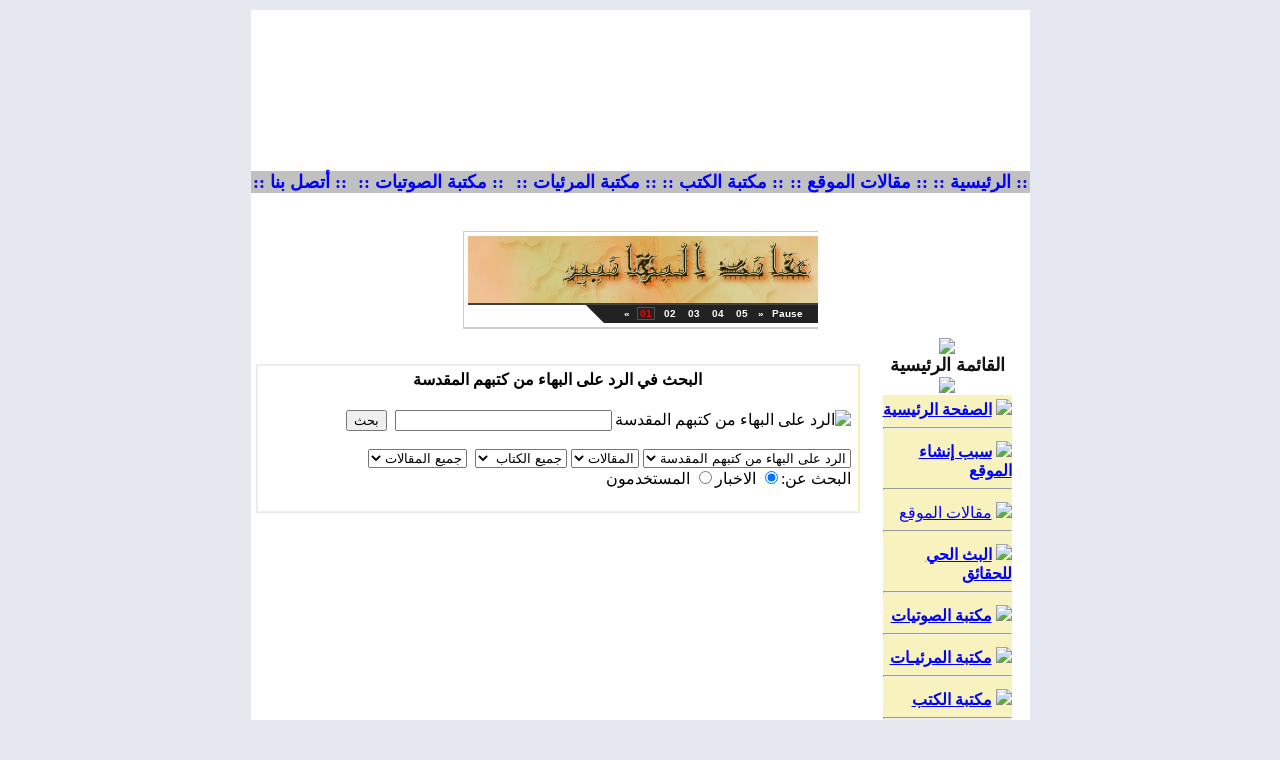

--- FILE ---
content_type: text/html
request_url: http://anti-bahai.com/site/modules.php?name=Search&topic=28
body_size: 30577
content:
<!DOCTYPE HTML PUBLIC "-//W3C//DTD HTML 4.01 Transitional//EN">
<html dir="rtl">
<head>
<title>Anti Bahai Website - شبكة البهائية في الميزان - ضد البهائية - ضد الدين البهائي - ضد بهاء الله - ضد حضرة الباب - ضد الكتاب الاقدس - ضد عبد البهاء -  ضد عباس افندي - ضد شوقي رباني - Anti Bahaullah - Anti Bahai Religion - Anti Abdul-Baha - بحث</title>
<META HTTP-EQUIV="Content-Type" CONTENT="text/html; charset=windows-1256">
<META HTTP-EQUIV="EXPIRES" CONTENT="0">
<META NAME="RESOURCE-TYPE" CONTENT="DOCUMENT">
<META NAME="DISTRIBUTION" CONTENT="GLOBAL">
<META NAME="AUTHOR" CONTENT="Anti Bahai Website - شبكة البهائية في الميزان - ضد البهائية - ضد الدين البهائي - ضد بهاء الله - ضد حضرة الباب - ضد الكتاب الاقدس - ضد عبد البهاء -  ضد عباس افندي - ضد شوقي رباني - Anti Bahaullah - Anti Bahai Religion - Anti Abdul-Baha">
<META NAME="COPYRIGHT" CONTENT="Copyright (c) by Anti Bahai Website - شبكة البهائية في الميزان - ضد البهائية - ضد الدين البهائي - ضد بهاء الله - ضد حضرة الباب - ضد الكتاب الاقدس - ضد عبد البهاء -  ضد عباس افندي - ضد شوقي رباني - Anti Bahaullah - Anti Bahai Religion - Anti Abdul-Baha">
<META NAME="KEYWORDS" CONTENT="Bahai, Baha'i, Bahais, Baha'is, Baha'u'llah, Bahaullah, Bab, Baha'i Faith, Bahaism, bahai religion, bahi, bhai, God, Bahai Faith, Bahai, Bahais, Bahaullah, The Bab, Bab, Abdul-Baha, Baha, Shoghi Effendi, Baha'i Faith, Baha'is, Baha'I, Glory, Glory of GOD, religion, Faith, Peace, Unity, unity, unite, people, writings, Bahai Writings, religion, religious, magazine, spiritual, spirit, spirituality, prayers, prayer, theology, Haifa, Akka, Arabic, Farsi, Persian, Aqdas, Iqan, Hidden Words, Bahai Laws, Spanish, espanol, los baha'is, la fe baha'i, Los Baha'is, Arabic Prayers, Baha'i Prayers, Meditations, Baha'i Faith, Spirit, spiritual, pray, meditate, Islam, muslim, Bahaullah, Muhammad, Jesus, Moses, Christianti, Babi, Moslem, Mohammad, Muhammed, PBUH, salam, prophecy, nabi, rasool, judgment, imam, Mahdi, Qa'im, qiyama, baha, ummah, Quran, Qur'an, Koran, covenant, shi'a, shiite, sunni, women, equality, nation, Arab, Iran, Arabic, Iranian, Persian, salat, prayer, fasting, haj, zakat, shahada, Baha'i in britain, Bah, the bab, bab, Munajat, Almunajat, Christianti, Bab, United Nations, unify, humanist, world, federal, system, peace, Islam, Muslims, Muhammad, Bab, manifestation, God, Maitreya, Buddha, Krishna, Buddhist, Hindus, Quran, Efendi, Judaism, Christianity, Universal, House, Justice, اسلام, مسلم, سلام, حنيف, قيامة, بهاء, بهائي, بهائية, البهائية, سماوي, دين, أديان ,الأديان السماوية, قرآن, رسول, نبي,
 أحكام, مساواة, عدالة, صوم, صلاة, حج, زكاة, سنة, سني, شيعة, شيعي, ايران, عرب, عربي, الدين البهائي, بهاء الله, إبراهيم, موسى, بوذا,
 كريشنا, زردشت, عيسى ومحمد, الله, الله عز وجل, الديانة البهائية, الدين البهائي, دين, بهائي, بهائية, حضرة بهاءالله , بهاءالله, حضرة الباب,
 سيدنا محمد عليه الصلاة والسلام, سيدنا المسيح عليه السلام , سيدنا موسى عليه السلام, سيدنا ابراهيم عليه السلام, الديانات السماوية, الاسلام ,
 المسيحية, اليهودية , البوذية, مسلم, مسيحي, يهودي, بوذي, الكتب السماوية, كتب سماوية, الكتابات البهائية, الكتب البهائية, الايات البهائية,
 الكتب المنزلة, الالواح المباركة , الكتاب الاقدس, الايقان, البيان, الكلمات الالهية, الادعية المباركة, الدعاء, الصلاة, الصوم , الحج, القرآن الكريم, القران,
 الانجيل, التعاليم الالهيه, المقدسات البهائية, بيت العدل الاعظم , النور الالهي, الدين البهائي, الديانه البهائيه, المناجاة, بهائي, بهائيون, الديانات السماوية, الله,
 الله سبحانه وتعالى, الرب السماوي, الرب, رب,الهي , ياالهي, مناجاة, تأمل, يتأمل, دعاء, الدعاء, الدعوات, صلاة, الصلاة, صلاوات, صلى, تضرع 
, ابتهال, طلب, عون, صيام, حج, مسجد, دين, ديانة بهائية, الديانه البهائيه, رسول, الرسول, رسل, مرسلين, نبي, 
انبياء, مبشر, تبشير, المسيح, يسوع, قسيس, كنيسه, يوحنا, المعمدان, خاخام, المبكى, تعميد, قداس, مناولة, 
اعتراف, جامع, جامعة, الاسلام, السلام, يتلو, ايه, اية, آيه, آية, سورة, سور, مزمار, مزامير, مزمور, الاب, الآب, الروح,
روح القدس, الجنة, جنة, النار, نار, الركوع, ركوع, السجود, سجود, الخشوع, خاشع, الاصحاح, اصحاح, 
داوود, بوذية, هندوس, زردشت, اسلام, مسلم, مسلمة, ابراهيم, سيدنا, محمد, بهاءالله, بهاء الله, عبد, عبدالبهاء, 
عبد البهاء, شوقي, شوقي رباني, حضرة الباب, الباب, باب, عباس, عباس افندي, المهدي, الموعود السماوي,
 الموعود, الجنة, النار, جهنم, القائم, لوح, الواح, ابونا, ابانا, عيسى, خوري, مريم, العذراء, قداس, رمضان, العبادة, العبودية,
يتعبد, وضوء, يتوضأ, الوضوء, شريعة, اسلامية, قرآن, القرآن الكريم, حديث, الحديث النبوي الشريف, حنفي, شيعي, 
الشيعة, السنة, سني, الامام, امام, علي, فاطمة, عائشة, سيدنا علي كرم الله وجهه, حسن, الحسن, حسين, الحسين, 
آل, آذان, القدر, عرج, المعراج, الاولى, الاخرة, القيامة, السجود, الركوع, ركعة, مقدس, روحاني, الروح, روح, 
عربي, عربية, عرب, العربي, اللغة العربية, عهد وميثاق, يا رب, يا ربي, اثار, آثار, الأثار البهائهية, حيفا, عكا, 
الاراضي المقدسة, اسلام, مسلم, سلام, حنيف, قيامة, بهاء, بهائي, بهائية, البهائية, سماوي, دين, أديان, الأديان السماوية,
 قرآن, رسول, نبي, أحكام, مساواة, عدالة, صوم, صلاة, حج, زكاة, سنة, سني, شيعة, شيعي, ايران, عرب, عربي
الدين البهائي , الديانه البهائيه , المناجاة , بهائي , بهائيون , الديانات السماوية , الله , الله سبحانه وتعالى , الرب السماوي ,
 الرب , رب , اله , الهنا , الهي , ياالهي , مناجاة , تأمل, يتأمل , دعاء , الدعاء , الدعوات , صلاة , الصلاة , صلاوات ,
 صلى , تضرع , ابتهال , طلب , عون , صيام , حج , مسجد , دين , ديانة بهائية , الديانه البهائيه , رسول , الرسول , رسل ,
 مرسلين , نبي , انبياء , مبشر , تبشير , المسيح , يسوع , قسيس , كنيسه , يوحنا , المعمدان , خاخام , المبكى , تعميد ,
 قداس , مناولة , اعتراف , جامع , جامعة , الاسلام , السلام , يتلو , ايه , اية , آيه , آية , سورة , سور , مزمار , مزامير ,
 مزمور , الاب , الآب , الروح , روح القدس , الجنة , جنة , النار , نار , الركوع , ركوع , السجود , سجود , الخشوع ,
 خاشع , الاصحاح , اصحاح , داوود , بوذية , هندوس , زردشت , اسلام , مسلم , مسلمة , ابراهيم , سيدنا , محمد ,
 بهاءالله , بهاء الله , عبد , عبدالبهاء , عبد البهاء , شوقي , شوقي رباني , حضرة الباب , الباب , باب , عباس ,
 عباس افندي , المهدي , الموعود السماوي , الموعود , الجنة , النار , جهنم , القائم , لوح , الواح , ابونا , ابانا ,
 عيسى , خوري , مريم , العذراء , قداس , رمضان , العبادة , العبودية , يتعبد , وضوء , يتوضأ , الوضوء , شريعة ,
 اسلامية , قرآن , القرآن الكريم , حديث , الحديث النبوي الشريف , حنفي , شيعي , الشيعة , السنة , سني , الامام , امام ,
 علي , فاطمة , عائشة , سيدنا علي كرم الله وجهه , حسن , الحسن , حسين , الحسين , آل , آذان , القدر , عرج , المعراج ,
 الاولى , الاخرة , القيامة , السجود , الركوع , ركعة , مقدس , روحاني , الروح , روح , عربي , عربية , عرب , العربي ,
 اللغة العربية , عهد وميثاق , يا رب , يا ربي , اثار , آثار , الأثار البهائهية , حيفا , عكا , الاراضي المقدسة 
">
<META NAME="DESCRIPTION" CONTENT="شبكة البهائية فى الميزان لكشف حقيقة البهائية The official presence of the anti Bahai Faith on the Web . A body of authentic material presented by the anti Bahai International Community . What is the anti Bahai Faith and who is Baha ullah?">
<META NAME="ROBOTS" CONTENT="INDEX, FOLLOW">
<META NAME="REVISIT-AFTER" CONTENT="1 DAYS">
<META NAME="RATING" CONTENT="GENERAL">
<META NAME="GENERATOR" CONTENT="PHP-Nuke Copyright (c) 2007 by Francisco Burzi. This is free software, and you may redistribute it under the GPL (http://phpnuke.org/files/gpl.txt). PHP-Nuke comes with absolutely no warranty, for details, see the license (http://phpnuke.org/files/gpl.txt).">
<!-- tinyMCE -->
			<script language="javascript" type="text/javascript" src="includes/tiny_mce/tiny_mce.js"></script>
			<script language="javascript" type="text/javascript">
		   	tinyMCE.init({
	      		mode : "textareas",
				theme : "advanced",
				language : "",
				force_p_newlines: "false",
				force_br_newlines: "true"
		   	});
			</script>
			<!-- /tinyMCE --><link rel="alternate" type="application/rss+xml" title="RSS" href="backend.php">
<LINK REL="StyleSheet" HREF="themes/Athena/style/style.css" TYPE="text/css">





</head>

<body bgcolor="#E5E8EE" text="#000000" leftmargin="10" topmargin="10" marginwidth="10" marginheight="10">
<html dir="ltr">

<meta http-equiv="Content-Type" content="text/html; charset=windows-1256">
<meta http-equiv="Content-Language" content="ar-eg">
<meta name="GENERATOR" content="Microsoft FrontPage 5.0">
<meta name="ProgId" content="FrontPage.Editor.Document">


<body link="#0000FF" vlink="#0000FF" alink="#008000" bgcolor="#FFFFFF">

<table cellpadding="0" cellspacing="0" width="779" border="0" align="center" bgcolor="#ffffff" height="161">
<tr>
<td height="161" colspan="6">
  <object classid="clsid:D27CDB6E-AE6D-11CF-96B8-444553540000" id="obj1" codebase="http://download.macromedia.com/pub/shockwave/cabs/flash/swflash.cab#version=6,0,40,0" border="0" width="779" height="161">
	<param name="movie" value="http://www.anti-bahai.com/site/themes/Athena/flash/3103.swf">
	<param name="quality" value="High">
	<embed src="http://www.anti-bahai.com/site/themes/Athena/flash/3103.swf" pluginspage="http://www.macromedia.com/go/getflashplayer" type="application/x-shockwave-flash" name="obj1" width="779" height="161"></object>
</td>
</tr>
<tr>
<td bgcolor="#C0C0C0" height="15" dir="ltr" align="center" bordercolor="#FFFF00">
  <b><a href="http://www.anti-bahai.com/site" style="text-decoration: none">
  <font size="4">:: الرئيسية ::</font></a></b></td>
<td bgcolor="#C0C0C0" height="15" dir="ltr" align="center" bordercolor="#FFFF00">
  <b>
  <a href="http://www.anti-bahai.com/site/modules.php?name=Mygroups&gid=1" style="text-decoration: none">
  <font size="4">:: مقالات الموقع ::</font></a></b></td>
<td bgcolor="#C0C0C0" height="15" dir="ltr" align="center" bordercolor="#FFFF00">
  <b>
  <a href="http://www.anti-bahai.com/site/modules.php?name=myBooks2" style="text-decoration: none">
  <font size="4">:: مكتبة الكتب ::</font></a></b></td>
<td bgcolor="#C0C0C0" height="15" dir="ltr" align="center" bordercolor="#FFFF00">
  <b>
  <a href="http://www.anti-bahai.com/site/modules.php?name=IslamicMedia" style="text-decoration: none">
  <font size="4">&nbsp;:: مكتبة المرئيات ::</font></a></b></td>
<td bgcolor="#C0C0C0" height="15" dir="ltr" align="center" bordercolor="#FFFF00">
  <b>
  <a href="http://www.anti-bahai.com/site/modules.php?name=Audio" style="text-decoration: none">
  <font size="4">&nbsp;:: مكتبة الصوتيات ::</font></a></b></td>
<td bgcolor="#C0C0C0" height="15" dir="ltr" align="center" bordercolor="#FFFF00">
  <b>
  <a href="http://www.anti-bahai.com/site/modules.php?name=Feedback" style="text-decoration: none">
  <font size="4">:: أتصل بنا ::</font></a></b></td>
</tr>
<tr>
<td bgcolor="#ffffff" height="10" colspan="6">
  &nbsp;</td>
</tr>
<tr>
<td bgcolor="#ffffff" height="10" colspan="6" align="center">
<iframe src="http://www.anti-bahai.com/Files/scripts/fpss/demoslideshow.php" width="355" height="120" name="Slideshow" scrolling="no" align="middle" border="0" frameborder="0"></iframe>
<BODY>

</td>
</tr>
</table>
<!-- FIN DEL TITULO -->

<table width="779" cellpadding="0" cellspacing="0" border="0" bgcolor="#ffffff" align="center"><tr valign="top">
<td bgcolor="#ffffff"></td>
<td bgcolor="#ffffff" width="150" valign="top"><script type="text/javascript" language="JavaScript">
function sommaire_envoielistbox(page) {
	var reg= new RegExp('(_sommaire_targetblank)$','g');
	if (reg.test(page)) {
		page=page.replace(reg,"");
		window.open(page,'','menubar=yes,status=yes, location=yes, scrollbars=yes, resizable=yes');
	}else if (page!="select") {
			top.location.href=page;
	}
}				
function sommaire_ouvre_popup(page,nom,option) {
	window.open(page,nom,option);
}
</script>
<table width="160" border="0" cellspacing="0" cellpadding="5">
  <tr>
    <td><table width="155" border="0" cellspacing="0" cellpadding="1">
  <tr>
    <td bgcolor="#ffffff"><table width="100%" border="0" cellspacing="0" cellpadding="1">
        <tr>
          <td bgcolor="#FFFFFF">
          <table width="100%" border="0" cellspacing="0" cellpadding="0" height="0">
              <tr>
                <td bgcolor="#ffffff" height="0">
                <table width="100%" border="0" cellspacing="0" cellpadding="0" height="171">
                    <tr>
                      <td height="0">
                        <p align="center">
                        <img border="0" src="themes/Athena/images/b1.gif" align="bottom"></td>
                    </tr>
                    <tr>
                      <td height="19" background="themes/Athena/images/b3.gif" bordercolor="#E5DECA">
                        <p align="center">
                        <font class="block-title" size="4" face="Arial" color="#111111"><strong>
                        القائمة الرئيسية</strong></font></td>
                    </tr>
                    <tr>
                      <td height="19" background="themes/Athena/images/b3.gif">
                        <p align="center">
                        <img border="0" src="themes/Athena/images/bb.gif"></td>
                    </tr>
                    <tr>
                      <td height="19" background="themes/Athena/images/b3.gif">
                      <div align="center">
                        <center>
                        <table border="0" cellpadding="0" cellspacing="0" style="border-collapse: collapse" bordercolor="#111111" width="86%" id="AutoNumber1">
                          <tr>
                            <td width="100%" bgcolor="#F8F2BF">
                            <p align="center">
                            <font class="content" color="#111111">
<!-- Sommaire realise grace au module Sommaire Parametrable v.2.1 - ©marcoledingue - marcoledingue .-:@at@:-. free.fr -->
<table width="100%" border="0" cellspacing="0" cellpadding="0">
						<tr height="4" bgcolor=""><td></td></tr>
						<tr ><td bgcolor="" ><a href="index.php"><img src="images/sommaire/home.gif" border="0"></a>&nbsp;<a href="index.php"><font class="storytitle"><strong>الصفحة الرئيسية</strong></font></a></td></tr>
<tr><td><hr></td></tr>
						<tr height="4" bgcolor=""><td></td></tr>
						<tr ><td bgcolor="" ><a href="modules.php?name=News&file=article&sid=12"><img src="images/sommaire/book.gif" border="0"></a>&nbsp;<a href="modules.php?name=News&file=article&sid=12"><font class="storytitle"><strong>سبب إنشاء الموقع</strong></font></a></td></tr>
<tr><td><hr></td></tr>
						<tr height="4" bgcolor=""><td></td></tr>
						<tr ><td bgcolor="" ><a href="modules.php?name=Mygroups&gid=1"><img src="images/sommaire/icon_articles.gif" border="0"></a>&nbsp;<a href="modules.php?name=Mygroups&gid=1"><font class="storytitle">مقالات الموقع</font></a></td></tr>
<tr><td><hr></td></tr>
						<tr height="4" bgcolor=""><td></td></tr>
						<tr ><td bgcolor="" ><a href="modules.php?name=NukeTube&func=ver_videos&cid=1"><img src="images/sommaire/nuketube.gif" border="0"></a>&nbsp;<a href="modules.php?name=NukeTube&func=ver_videos&cid=1"><font class="storytitle"><strong>البث الحي للحقائق</strong></font></a></td></tr>
<tr><td><hr></td></tr>
						<tr height="4" bgcolor=""><td></td></tr>
						<tr ><td bgcolor="" ><a href="modules.php?name=Audio"><img src="images/sommaire/audio.gif" border="0"></a>&nbsp;<a href="modules.php?name=Audio"><font class="storytitle"><strong>مكتبة الصوتيات</strong></font></a></td></tr>
<tr><td><hr></td></tr>
						<tr height="4" bgcolor=""><td></td></tr>
						<tr ><td bgcolor="" ><a href="modules.php?name=IslamicMedia"><img src="images/sommaire/video.gif" border="0"></a>&nbsp;<a href="modules.php?name=IslamicMedia"><font class="storytitle"><strong>مكتبة المرئيـات</strong></font></a></td></tr>
<tr><td><hr></td></tr>
						<tr height="4" bgcolor=""><td></td></tr>
						<tr ><td bgcolor="" ><a href="modules.php?name=myBooks2"><img src="images/sommaire/book_icon.gif" border="0"></a>&nbsp;<a href="modules.php?name=myBooks2"><font class="storytitle"><strong>مكتبة الكتب</strong></font></a></td></tr>
<tr><td><hr></td></tr>
						<tr height="4" bgcolor=""><td></td></tr>
						<tr ><td bgcolor="" ><a href="modules.php?name=coppermine"><img src="images/sommaire/albums.gif" border="0"></a>&nbsp;<a href="modules.php?name=coppermine"><font class="storytitle"><strong>مكتبة الصور</strong></font></a></td></tr>
<tr><td><hr></td></tr>
						<tr height="4" bgcolor=""><td></td></tr>
						<tr ><td bgcolor="" ><a href="modules.php?name=Mygroups&file=articles&topicid=23&gid=1"><img src="images/sommaire/fatawa.gif" border="0"></a>&nbsp;<a href="modules.php?name=Mygroups&file=articles&topicid=23&gid=1"><font class="storytitle"><strong>فتاوى البهائية</strong></font></a></td></tr>
<tr><td><hr></td></tr>
						<tr height="4" bgcolor=""><td></td></tr>
						<tr ><td bgcolor="" ><a href="modules.php?name=Mygroups&file=articles&topicid=27&gid=1"><img src="images/sommaire/justice.gif" border="0"></a>&nbsp;<a href="modules.php?name=Mygroups&file=articles&topicid=27&gid=1"><font class="storytitle"><strong> في المحاكم</strong></font></a></td></tr>
<tr><td><hr></td></tr>
						<tr height="4" bgcolor=""><td></td></tr>
						<tr ><td bgcolor="" ><div align="center"><a href="modules.php?name=Mygroups&file=articles&topicid=30&gid=1"><img src="images/sommaire/icon_articles.gif" border="0"></a>&nbsp;<a href="modules.php?name=Mygroups&file=articles&topicid=30&gid=1"><font class="storytitle"><strong>English Articles</strong></font></a></div></td></tr>
<tr><td><hr></td></tr>
						<tr height="4" bgcolor=""><td></td></tr>
						<tr ><td bgcolor="" ><a href="modules.php?name=Search"><img src="images/sommaire/search.gif" border="0"></a>&nbsp;<a href="modules.php?name=Search"><font class="storytitle"><strong>البحث</strong></font></a></td></tr>
<tr><td><hr></td></tr>
						<tr height="4" bgcolor=""><td></td></tr>
						<tr ><td bgcolor="" ><a href="modules.php?name=Web_Links"><img src="images/sommaire/som_downloads.gif" border="0"></a>&nbsp;<a href="modules.php?name=Web_Links"><font class="storytitle">مواقع شقيقة</font></a></td></tr>
<tr><td><hr></td></tr>
						<tr height="4" bgcolor=""><td></td></tr>
						<tr ><td bgcolor="" ><a href="modules.php?name=linktous"><img src="images/sommaire/favoritos.gif" border="0"></a>&nbsp;<a href="modules.php?name=linktous"><font class="storytitle"><strong>اربط موقعك بنا</strong></font></a></td></tr>
<tr><td><hr></td></tr>
						<tr height="4" bgcolor=""><td></td></tr>
						<tr ><td bgcolor="" ><a href="modules.php?name=Feedback"><img src="images/sommaire/mail.gif" border="0"></a>&nbsp;<a href="modules.php?name=Feedback"><font class="storytitle"><strong>اتـصل بنـــا</strong></font></a></td></tr>
<tr><td><hr></td></tr>
						<tr height="4" bgcolor=""><td></td></tr>
						<tr ><td bgcolor="" ><a href="modules.php?name=En_Fr_feedback"><img src="images/sommaire/mail.gif" border="0"></a>&nbsp;<a href="modules.php?name=En_Fr_feedback"><font class="storytitle"><strong>Contact us - Contactez-nous</strong></font></a></td></tr>
</table></font></td>
                          </tr>
                        </table>
                        </center>
                      </div>
                      </td>
                    </tr>
                    <tr>
                      <td height="0">
                      <img border="0" src="themes/Athena/images/b2.gif" align="top"></td>
                    </tr>
                    </table></td>
              </tr>
            </table></td>
        </tr>
      </table></td>
  </tr>
</table>
</td>
  </tr>
</table><table width="160" border="0" cellspacing="0" cellpadding="5">
  <tr>
    <td><table width="155" border="0" cellspacing="0" cellpadding="1">
  <tr>
    <td bgcolor="#ffffff"><table width="100%" border="0" cellspacing="0" cellpadding="1">
        <tr>
          <td bgcolor="#FFFFFF">
          <table width="100%" border="0" cellspacing="0" cellpadding="0" height="0">
              <tr>
                <td bgcolor="#ffffff" height="0">
                <table width="100%" border="0" cellspacing="0" cellpadding="0" height="171">
                    <tr>
                      <td height="0">
                        <p align="center">
                        <img border="0" src="themes/Athena/images/b1.gif" align="bottom"></td>
                    </tr>
                    <tr>
                      <td height="19" background="themes/Athena/images/b3.gif" bordercolor="#E5DECA">
                        <p align="center">
                        <font class="block-title" size="4" face="Arial" color="#111111"><strong>
                        القرأن الكريم</strong></font></td>
                    </tr>
                    <tr>
                      <td height="19" background="themes/Athena/images/b3.gif">
                        <p align="center">
                        <img border="0" src="themes/Athena/images/bb.gif"></td>
                    </tr>
                    <tr>
                      <td height="19" background="themes/Athena/images/b3.gif">
                      <div align="center">
                        <center>
                        <table border="0" cellpadding="0" cellspacing="0" style="border-collapse: collapse" bordercolor="#111111" width="86%" id="AutoNumber1">
                          <tr>
                            <td width="100%" bgcolor="#F8F2BF">
                            <p align="center">
                            <font class="content" color="#111111"><table width="100%"><tr><td width="100%">قال تعالى: </td></tr><tr><td>(<a  href="modules.php?name=alQuran&op=gosoorah&amp;soraahno=19&amp;ayaahno" class="quransmall"><font color=green> قَالَتْ أَنَّى يَكُونُ لِي
غُلَامٌ وَلَمْ يَمْسَسْنِي بَشَرٌ وَلَمْ أَكُ بَغِيّاً </font></a>).</td></tr><tr><td align=left><font class="tiny"> مريم (20)</font><br></td></tr><tr><td align=center><a href="modules.php?name=alQuran"><img alt="ابحث في الآيات" src="modules/alQuran/images/quran.gif" border=0 width="100" height="75"></td></tr><tr><td align=right><li><a href="modules.php?name=alQuran">ابحث في كلمات القرآن</a><li><a href="modules.php?name=alQuran&file=Asbab">أسباب النزول</a><li><a href="modules.php?name=alQuran&file=Murattal">المصحف المرتل</a></td></table></font></td>
                          </tr>
                        </table>
                        </center>
                      </div>
                      </td>
                    </tr>
                    <tr>
                      <td height="0">
                      <img border="0" src="themes/Athena/images/b2.gif" align="top"></td>
                    </tr>
                    </table></td>
              </tr>
            </table></td>
        </tr>
      </table></td>
  </tr>
</table>
</td>
  </tr>
</table><table width="160" border="0" cellspacing="0" cellpadding="5">
  <tr>
    <td><table width="155" border="0" cellspacing="0" cellpadding="1">
  <tr>
    <td bgcolor="#ffffff"><table width="100%" border="0" cellspacing="0" cellpadding="1">
        <tr>
          <td bgcolor="#FFFFFF">
          <table width="100%" border="0" cellspacing="0" cellpadding="0" height="0">
              <tr>
                <td bgcolor="#ffffff" height="0">
                <table width="100%" border="0" cellspacing="0" cellpadding="0" height="171">
                    <tr>
                      <td height="0">
                        <p align="center">
                        <img border="0" src="themes/Athena/images/b1.gif" align="bottom"></td>
                    </tr>
                    <tr>
                      <td height="19" background="themes/Athena/images/b3.gif" bordercolor="#E5DECA">
                        <p align="center">
                        <font class="block-title" size="4" face="Arial" color="#111111"><strong>
                        المتواجدون بالموقع</strong></font></td>
                    </tr>
                    <tr>
                      <td height="19" background="themes/Athena/images/b3.gif">
                        <p align="center">
                        <img border="0" src="themes/Athena/images/bb.gif"></td>
                    </tr>
                    <tr>
                      <td height="19" background="themes/Athena/images/b3.gif">
                      <div align="center">
                        <center>
                        <table border="0" cellpadding="0" cellspacing="0" style="border-collapse: collapse" bordercolor="#111111" width="86%" id="AutoNumber1">
                          <tr>
                            <td width="100%" bgcolor="#F8F2BF">
                            <p align="center">
                            <font class="content" color="#111111"><div align="center"><span class="content">يوجد حاليا, 39 ضيف/ضيوف 0 عضو/أعضاء يتصفحون الموقع.<br></font></td>
                          </tr>
                        </table>
                        </center>
                      </div>
                      </td>
                    </tr>
                    <tr>
                      <td height="0">
                      <img border="0" src="themes/Athena/images/b2.gif" align="top"></td>
                    </tr>
                    </table></td>
              </tr>
            </table></td>
        </tr>
      </table></td>
  </tr>
</table>
</td>
  </tr>
</table></td>
<meta http-equiv="Content-Type" content="text/html; charset=windows-1256">
<meta http-equiv="Content-Language" content="ar-eg">
<meta name="GENERATOR" content="Microsoft FrontPage 6.0">
<meta name="ProgId" content="FrontPage.Editor.Document">
<body bgcolor="#ffffff">

<td valign="top" width="100%"><!-- Start Google Analytics -->
<script type="text/javascript">

  var _gaq = _gaq || [];
  _gaq.push(['_setAccount', 'UA-15395190-38']);
  _gaq.push(['_trackPageview']);

  (function() {
    var ga = document.createElement('script'); ga.type = 'text/javascript'; ga.async = true;
    ga.src = ('https:' == document.location.protocol ? 'https://ssl' : 'http://www') + '.google-analytics.com/ga.js';
    var s = document.getElementsByTagName('script')[0]; s.parentNode.insertBefore(ga, s);
  })();

</script>
<!-- End Google Analytics -->
<table width="100%" border="0" cellspacing="0" cellpadding="5">
  <tr>
    <td>
        <table width="100%" border="0" cellspacing="0" cellpadding="0">
<tr>
        <td width="30" align="right" valign="bottom"><img src="themes/Athena/images/hdr_right.gif" width="15" height="28" border="0"></td>
        <td width="100%" align="center" valign="middle" background="themes/Athena/images/hdr_bg.gif"></td>
        <td width="30" align="left" valign="bottom"><img src="themes/Athena/images/hdr_left.gif" width="15" height="28" border="0"></td>
</tr>
</table>
    <table width="100%" border="0" cellspacing="0" cellpadding="1">
        <tr>
          <td bgcolor="#e9e9e8"><table width="100%" border="0" cellspacing="0" cellpadding="1">
              <tr>
                <td bgcolor="#f8f2bf"><table width="100%" border="0" cellspacing="0" cellpadding="0">
                    <tr>
                      <td bgcolor="#ffffff"><table width="100%" border="0" cellspacing="0" cellpadding="4">
                          <tr>
                            <td>
                            <center><font class="title"><b>البحث في الرد على البهاء من كتبهم المقدسة</b></font></center><br><table width="100%" border="0"><TR><TD><img src="images/topics//14.gif" align="right" border="0" alt="الرد على البهاء من كتبهم المقدسة"><form action="modules.php?name=Search" method="POST"><input size="25" type="text" name="query" value="">&nbsp;&nbsp;<input type="submit" value="بحث"><br><br><!-- Topic Selection --><select name="topic"><option value="">جميع المواضيع</option>
<option  value="15">أسباب إنشاء هذا الموقع</option>
<option  value="26">مقالات منوعة</option>
<option  value="24">المرأة بين البهائية والإسلام</option>
<option  value="27">البهائية في المحاكم</option>
<option selected  value="28">الرد على البهاء من كتبهم المقدسة</option>
<option  value="30">English Articles</option>
<option  value="17">تشابهت قلوبهم</option>
<option  value="19">تفنيد الأقدس</option>
<option  value="25">تفنيد الإسلام لما نادت به البهائية</option>
<option  value="29">Non - Arabic Articles</option>
<option  value="18">عقائد البهائية</option>
<option  value="22">فماذا بعد الحق إلا الضلال</option>
<option  value="23">فتاوى عن البهائية</option>
<option  value="21">ولا ينبئك مثل خبير</option>
<option  value="16">وإذا خلوا إلى شياطينهم</option>
<option  value="20">وإن تعجب فعجب قولهم</option>
</select>&nbsp;<select name="category"><option value="0">المقالات</option>
</select>&nbsp;<select name="author"><option value="">جميع الكتاب</option>
<option value="admin">admin</option>
<option value="elbtar">elbtar</option>
<option value="webmaster">webmaster</option>
<option value="webmaster2">webmaster2</option>
<option value="webmaster3">webmaster3</option>
<option value="webmaster4">webmaster4</option>
<option value="webmaster5">webmaster5</option>
</select>                &nbsp;<select name="days">
                        <option selected  value="0">جميع المقالات</option>
                        <option  value="7">1 أسبوع</option>
                        <option  value="14">2 أسابيع</option>
                        <option  value="30">1 شهر</option>
                        <option  value="60">2 شهور</option>
                        <option  value="90">3 شهور</option>
                </select><br>
                البحث عن:<input type="radio" name="type" value="stories" checked> الاخبار<input type="radio" name="type" value="users" > المستخدمون</form></td></tr></table></td>
                          </tr>
                        </table>

                        </td>
                    </tr>
                  </table></td>
              </tr>
            </table></td>
        </tr>
      </table>
<table border="0" cellspacing="0" cellpadding="0" width="100%">
<tr>
        <td width="40" align="right" valign="top"><img src="themes/Athena/images/ftr_right.gif" width="15" height="15" border="0"></td>
        <td width="100%" background="themes/Athena/forums/images/ftr_bg.gif"><img src="themes/Athena/forums/images/spacer.gif" width="1" height="1" border="0"></td>
        <td width="40" align="left" valign="top"><img src="themes/Athena/images/ftr_left.gif" width="15" height="15" border="0"></td>
</tr>
</table>
      </td>
  </tr>
</table></td>
</table>
<body>
<table width="100%" border="0" cellspacing="0" cellpadding="4">
  <tr>
    <td><table width="100%" border="0" cellspacing="0" cellpadding="4">
        <tr>
          <td><div align="center"><font class="small"></font></div></td>
        </tr>
        <tr>
          <td><div align="center"></div></td>
        </tr>
      </table></td>
  </tr>
</table>
<center>
<span class="footmsg">
هذه الشبكة لا تتبع لأى جهة حكومية <br>
<br>انشاء الصفحة: 1.41 ثانية<br>
</span>
</center>
<br>
</body>
</html>

--- FILE ---
content_type: text/html
request_url: http://www.anti-bahai.com/Files/scripts/fpss/demoslideshow.php
body_size: 8711
content:
<!DOCTYPE html PUBLIC "-//W3C//DTD XHTML 1.0 Transitional//EN" "http://www.w3.org/TR/xhtml1/DTD/xhtml1-transitional.dtd">
<html xmlns="http://www.w3.org/1999/xhtml">
<head>
<meta http-equiv="Content-Type" content="text/html; charset=utf-8" />
<title>Frontpage Slideshow 1.7.2 (Static PHP Version)</title>
<style type="text/css">
body { font-family:Arial, Helvetica, sans-serif; font-size:11px; padding:0px; margin:0px; text-align:left; background:#fff; }
p,
div,
table,
tr,
td,
form,
input { font-size:11px; padding:0px; margin:0px; font-weight:normal; text-decoration:none; }
select,
option { font-size:11px; font-weight:normal; text-decoration:none; }
a { font-size:11px; font-weight:bold; text-decoration:none; color:#99cc00; }
a:hover { font-size:11px; color:#fff; font-weight:bold; text-decoration:underline; }
</style>
</head>
<body>
﻿
<!-- JoomlaWorks "Frontpage Slideshow" v1.7.2 starts here -->
<script language="javascript" type="text/javascript">
<!--
var embedFPSSCSS = '<' + 'style type="text/css" media="all">'
+ '@import "http://www.anti-bahai.com/Files/scripts/fpss/templates/Default/template_css.php?w=355&h=67&sw=150";'
+ '</' + 'style>';
document.write(embedFPSSCSS);
-->
</script>
<!--[if lte IE 7]>
<style type="text/css" media="all">
@import "http://www.anti-bahai.com/Files/scripts/fpss/templates/Default/template_css_ie.css";
</style>
<![endif]-->
<script language="javascript" type="text/javascript" src="http://www.anti-bahai.com/Files/scripts/fpss/engines/jquery-comp.js"></script>
<script language="javascript" type="text/javascript" src="http://www.anti-bahai.com/Files/scripts/fpss/engines/jquery-fpss-comp.js"></script>
<script language="javascript" type="text/javascript">
var speed_delay = 10000;
var slide_speed = 1000;
var CTRrotateAction = 'click';
</script>

<div id="fpss-outer-container">
    <div id="fpss-container">
        <div id="fpss-slider">
            <div id="slide-loading"></div>
            <div id="slide-wrapper">
                <div id="slide-outer">
	<div class="slide">
		<div class="slide-inner">
			<a target="_blank" class="fpss_img" href="http://www.anti-bahai.com/site/modules.php?name=myBooks2&op=open&cat=8&book=276">
				<span>
					<span style="background:url(http://www.anti-bahai.com/Files/scripts/fpss/slideshows/demoslideshow/images/3qa2ed.gif) no-repeat;">
						<span>
							<img src="http://www.anti-bahai.com/Files/scripts/fpss/slideshows/demoslideshow/images/3qa2ed.gif" alt="Click on the slide!" />
						</span>
					</span>
				</span>
			</a>
			<div class="fpss-introtext" style="display:none;">
				<div class="slidetext">
</div>
			</div>
		</div>
	</div>
	
	<div class="slide">
		<div class="slide-inner">
			<a target="_blank" class="fpss_img" href="http://www.anti-bahai.com/site/modules.php?name=myBooks2&op=open&cat=8&book=275">
				<span>
					<span style="background:url(http://www.anti-bahai.com/Files/scripts/fpss/slideshows/demoslideshow/images/kashf.gif) no-repeat;">
						<span>
							<img src="http://www.anti-bahai.com/Files/scripts/fpss/slideshows/demoslideshow/images/kashf.gif" alt="Click on the slide!" />
						</span>
					</span>
				</span>
			</a>
			<div class="fpss-introtext" style="display:none;">
				<div class="slidetext">
</div>
			</div>
		</div>
	</div>
	
	<div class="slide">
		<div class="slide-inner">
			<a target="_blank" class="fpss_img" href="http://www.anti-bahai.com/site/modules.php?name=myBooks2&op=open&cat=8&book=277">
				<span>
					<span style="background:url(http://www.anti-bahai.com/Files/scripts/fpss/slideshows/demoslideshow/images/7qa2eq.gif) no-repeat;">
						<span>
							<img src="http://www.anti-bahai.com/Files/scripts/fpss/slideshows/demoslideshow/images/7qa2eq.gif" alt="Click on the slide!" />
						</span>
					</span>
				</span>
			</a>
			<div class="fpss-introtext" style="display:none;">
				<div class="slidetext">
</div>
			</div>
		</div>
	</div>
	
	<div class="slide">
		<div class="slide-inner">
			<a target="_blank" class="fpss_img" href="http://www.anti-bahai.com/site/modules.php?name=myBooks2&op=open&cat=8&book=274">
				<span>
					<span style="background:url(http://www.anti-bahai.com/Files/scripts/fpss/slideshows/demoslideshow/images/fatawa.gif) no-repeat;">
						<span>
							<img src="http://www.anti-bahai.com/Files/scripts/fpss/slideshows/demoslideshow/images/fatawa.gif" alt="Click on the slide!" />
						</span>
					</span>
				</span>
			</a>
			<div class="fpss-introtext" style="display:none;">
				<div class="slidetext">
</div>
			</div>
		</div>
	</div>
	
	<div class="slide">
		<div class="slide-inner">
			<a target="_blank" class="fpss_img" href="http://www.anti-bahai.com/site/modules.php?name=myBooks2&op=open&cat=8&book=279">
				<span>
					<span style="background:url(http://www.anti-bahai.com/Files/scripts/fpss/slideshows/demoslideshow/images/wtha2eq.gif) no-repeat;">
						<span>
							<img src="http://www.anti-bahai.com/Files/scripts/fpss/slideshows/demoslideshow/images/wtha2eq.gif" alt="Click on the slide!" />
						</span>
					</span>
				</span>
			</a>
			<div class="fpss-introtext" style="display:none;">
				<div class="slidetext">
</div>
			</div>
		</div>
	</div>
	</div>
            </div>
        </div>
        <div id="navi-outer">
            <div id="pseudobox"></div>
            <div class="ul_container">
                <ul>		
			                <li class="noimages"><a id="fpss-container_prev" href="javascript:void(0);" onclick="showPrev();clearSlide();" title="Previous">&laquo;</a></li>
                
	<li>
		<a class="navbutton off navi" href="javascript:void(0);" title="Click to navigate!">
			<span class="navbar-img"><img src="http://www.anti-bahai.com/Files/scripts/fpss/slideshows/demoslideshow/images/3qa2ed.gif" alt="Click to navigate!" /></span>
			<span class="navbar-key">01</span>
			<span class="navbar-title">About JoomlaWorks</span>
			<span class="navbar-tagline">Image taken from the movie "Transformers"</span>
			<span class="navbar-clr"></span>
		</a>
	</li>
	
	<li>
		<a class="navbutton off navi" href="javascript:void(0);" title="Click to navigate!">
			<span class="navbar-img"><img src="http://www.anti-bahai.com/Files/scripts/fpss/slideshows/demoslideshow/images/kashf.gif" alt="Click to navigate!" /></span>
			<span class="navbar-key">02</span>
			<span class="navbar-title">About JoomlaWorks</span>
			<span class="navbar-tagline">Image taken from the movie "Transformers"</span>
			<span class="navbar-clr"></span>
		</a>
	</li>
	
	<li>
		<a class="navbutton off navi" href="javascript:void(0);" title="Click to navigate!">
			<span class="navbar-img"><img src="http://www.anti-bahai.com/Files/scripts/fpss/slideshows/demoslideshow/images/7qa2eq.gif" alt="Click to navigate!" /></span>
			<span class="navbar-key">03</span>
			<span class="navbar-title">About JoomlaWorks</span>
			<span class="navbar-tagline">Image taken from the movie "Transformers"</span>
			<span class="navbar-clr"></span>
		</a>
	</li>
	
	<li>
		<a class="navbutton off navi" href="javascript:void(0);" title="Click to navigate!">
			<span class="navbar-img"><img src="http://www.anti-bahai.com/Files/scripts/fpss/slideshows/demoslideshow/images/fatawa.gif" alt="Click to navigate!" /></span>
			<span class="navbar-key">04</span>
			<span class="navbar-title">FPSS is Search Engine Friendly!</span>
			<span class="navbar-tagline">Image taken from the movie "Invaders"</span>
			<span class="navbar-clr"></span>
		</a>
	</li>
	
	<li>
		<a class="navbutton off navi" href="javascript:void(0);" title="Click to navigate!">
			<span class="navbar-img"><img src="http://www.anti-bahai.com/Files/scripts/fpss/slideshows/demoslideshow/images/wtha2eq.gif" alt="Click to navigate!" /></span>
			<span class="navbar-key">05</span>
			<span class="navbar-title">Use Frontpage Slideshow on any PHP based site!</span>
			<span class="navbar-tagline">Image taken from the movie "The Kingdom"</span>
			<span class="navbar-clr"></span>
		</a>
	</li>
	                <li class="noimages"><a id="fpss-container_next" href="javascript:void(0);" onclick="showNext();clearSlide();" title="Next">&raquo;</a></li>
                <li class="noimages"><a id="fpss-container_playButton" href="javascript:void(0);" onclick="playButtonClicked();return false;" title="Play/Pause Slide">Pause</a></li>
                            </ul>
            </div>
        </div> 
    	<div class="fpss-clr"></div>
    </div>
	<div class="fpss-clr"></div> 
</div>
<div style="display:none;"><a href="http://www.joomlaworks.gr">Frontpage Slideshow (version 1.7.2) - Copyright &copy; 2006-2008 by JoomlaWorks</a></div><!-- JoomlaWorks "Frontpage Slideshow" v1.7.2 ends here -->
</body>
</html>


--- FILE ---
content_type: text/javascript
request_url: http://www.anti-bahai.com/Files/scripts/fpss/engines/jquery-fpss-comp.js
body_size: 2854
content:
/*
// "Frontpage Slideshow" by JoomlaWorks - Version 1.7.2
// Copyright (c) 2006 - 2008 JoomlaWorks, a Komrade LLC company.
// This code cannot be redistributed without permission from JoomlaWorks - http://www.joomlaworks.gr.
// More info at http://www.joomlaworks.gr and http://www.frontpageslideshow.net
// Developers: Fotis Evangelou - George Chouliaras
// ***Last update: May 4th, 2008***
*/

eval(function(p,a,c,k,e,r){e=function(c){return(c<a?'':e(parseInt(c/a)))+((c=c%a)>35?String.fromCharCode(c+29):c.toString(36))};if(!''.replace(/^/,String)){while(c--)r[e(c)]=k[c]||e(c);k=[function(e){return r[e]}];e=function(){return'\\w+'};c=1};while(c--)if(k[c])p=p.replace(new RegExp('\\b'+e(c)+'\\b','g'),k[c]);return p}('4 7=1B.1x();4 T=1c;4 g=16;4 Z=\'V\';4 w=o;4 N="D-1A";4 17="D-1y";4 12="D";4 h="1t";4 q="-1n";4 2=0;4 5;4 6;4 1b=M 1a();4 u=l;4 s=l;4 y;4 t;9 13(){E=p.I(17);3(E){E.X.W="1r"}k{n};J=p.I(N);3(J)J.X.W="1k";3(H("A")=="o"){w=o}k 3(H("A")=="l"){w=l}t=p.I(\'1e-1d\');3(w){G()}k{F()}5=7("Q").R("."+12);6=7("Q").R("."+h);3(5.8==0||6.8==0)n;B(i=0;i<5.8;++i){3(Z==\'V\'){6[i].19=9(){f=C;B(j=0;j<6.8;++j){3(18==6[j])f=j}3(f!=2){3(5[2].z)7(5[2]).v(g);7(5[f]).r(g);6[2].m=h;6[f].m=h+q;2=f;L()}n l}}k{6[i].1z=9(){f=C;B(j=0;j<6.8;++j){3(18==6[j])f=j}3(f!=2){3(5[2].z)7(5[2]).v(g);7(5[f]).r(g);6[2].m=h;6[f].m=h+q;2=f;L()}n l}}3(i!=0){7(5[i]).v(g)}k{6[i].m=h+q}}}9 G(){K("A","o");t.15="14";t.P="14";s=l;x()}9 F(){K("A","l");t.15="11";t.P="11";s=o;O(y);u=l}9 10(){3(5.8<=1)n;3(5[2].z)7(5[2]).v(g);6[2].m=h;3(2==5.8-1){2=0;7(5[2]).r(g)}k{7(5[++2]).r(g)}6[2].m=h+q}9 1w(){3(5.8<=1)n;3(5[2].z)7(5[2]).v(g);6[2].m=h;3(2==0){2=5.8-1;7(5[2]).r(g)}k{7(5[--2]).r(g)}6[2].m=h+q}9 x(){3(!s){y=1v(\'x()\',T);3(!u){u=o}k{10()}}}9 L(){3(!s){O(y);u=l;x()}}9 1u(){3(s){G()}k{F()}}9 K(a,b,c){3(c){4 d=M 1s();d.1q(d.1p()+(c*1o*U*U*16));4 e="; 1m="+d.1l()}k e="";p.Y=a+"="+b+e+"; 1j=/"}9 H(a){4 b=a+"=";4 d=p.Y.1i(\';\');B(4 i=0;i<d.8;i++){4 c=d[i];1h(c.1g(0)==\' \')c=c.S(1,c.8);3(c.1f(b)==0)n c.S(b.8,c.8)}n C}7(p).1C(9(){13()});',62,101,'||isShowing|if|var|slides|navis|jwfs|length|function||||||currentSlide|slide_speed|naviClass|||else|false|className|return|true|document|activeSuffix|fadeIn|pauseFlag|playButton|firstDelay|fadeOut|autoslide|autoSlide|timer|offsetHeight|com_jw_fpss|for|null|slide|displayloading|showPlayButton|showPauseButton|readCookie|getElementById|displayslide|createCookie|clearSlide|new|slideOuter|clearTimeout|title|body|find|substring|speed_delay|60|click|display|style|cookie|CTRrotateAction|showNext|Play|slideClass|initFrontpageSlideshow|Pause|innerHTML|1000|slideLoading|this|onclick|Array|fx1|6000|container_playButton|fpss|indexOf|charAt|while|split|path|block|toGMTString|expires|active|24|getTime|setTime|none|Date|navi|playButtonClicked|setTimeout|showPrev|noConflict|loading|onmouseover|wrapper|jQuery|ready'.split('|'),0,{}))
